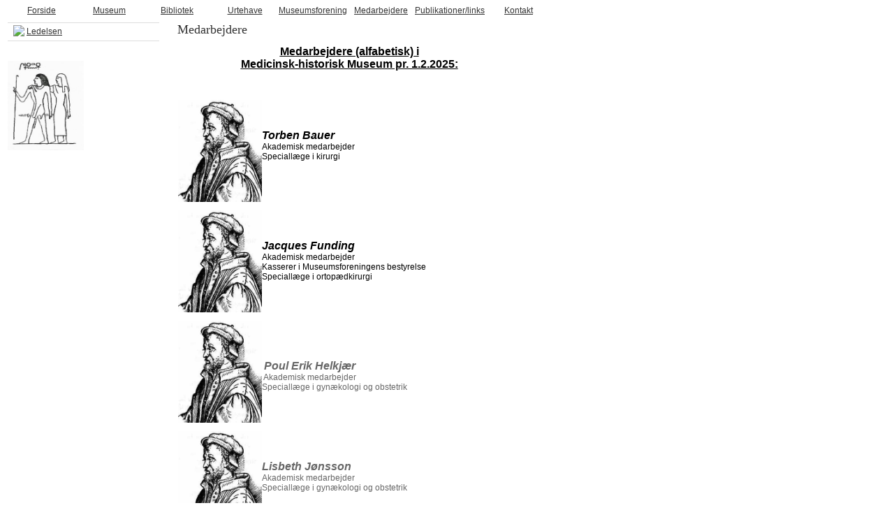

--- FILE ---
content_type: text/html; charset=iso-8859-1
request_url: https://mhm-naestved.dk/medarbejdere
body_size: 4470
content:
<html>
<head>
<base href="https://mhm-naestved.dk">
<meta http-equiv="content-type" content="text/html; charset=iso-8859-1" />
<title>Medicinsk-historisk Museum i Næstved</title>
<meta name="description" content="Medicinsk-historisk Museum i Næstved viser udviklingen indenfor sundhedsvidenskaben og rummer en stor samling instrumenter og apparaturer mv. tilbage fra 1500-tallet. Der er tilknyttet et bibliotek med mere end 5.000 medicinske titler samt en nyindre" />
<meta name="keywords" content="Medicin, historie, museum, medicinsk-historisk, Næstved, urtehave" />
<script type="text/javascript" src="admin/Systemfiles/Jquery/jquery-1.9.1.min.js"></script>
<script type="text/javascript" src="admin/Systemfiles/javascript+validate+swfobject.js?v=7"></script>
<link rel="alternate"  href="https://mhm-naestved.dk/Feeds/66877" type="application/rss+xml" title="mhm-naestved.dk"/>
<link rel="stylesheet" type="text/css" href="https://mhm-naestved.dk/admin/Templates/Shared/Template_26/Standard/stylesheet.css" />
<style type="text/css">
	.warning{background-color: #FFC5A8;padding: 10px;border: 1px dashed #dddddd; margin-bottom: 5px;}
	.notice{background-color: #77B272;padding: 10px;border: 1px dashed #dddddd; margin-bottom: 5px; color:#ffffff;}
	.welcome100Image{border: 0px;}
	br.innova{display:none;}
	#cmsSnippetsSidebar, #cms-standard-sidebar-left-content-elements-wrap,
	#cms-standard-sidebar-right-content-elements-wrap{width:217px; overflow:hidden;}
	a img{border:0px;}
	img.image-100{width:220px;}
	img.image-50{width:50%;}
	img.image-25{width:25%;}

	button.webshop_add_to_basket {background-image: url('../Mediafiles/Images/add_to_basket.gif');background-repeat: no-repeat;width:110px;border:1px solid #999999;background-color:#eeeeee;background-position: left center;text-align:right;padding-right:10px;}
	#webshop_customer_info_form .invalid input{background: #cc0000; color:#ffffff;}
	#webshop-form-wrap .sep-ver{width:1px; background: #eeeeee;}
	#webshop-form-wrap .sep-hor{height:1px; background: #eeeeee;}

		.cmsContentStandardGuestbookWrap input:not([type="checkbox"]), .cmsContentStandardGuestbookWrap textarea,
	.cmsContentStandardContact_formWrap input, .cmsContentStandardContact_formWrap textarea,
	.cmsContentStandardNewsletterWrap input, .cmsContentStandardNewsletterWrap textarea,
	.cmsContentStandardWebshopWrap input, .cmsContentStandardWebshopWrap textarea{
		border:1px solid #cccccc; padding: 5px; font-size:13px; -webkit-border-radius: 4px; -moz-border-radius: 4px; border-radius: 4px;
	}
	.cmsContentStandardGuestbookWrap table td, .cmsContentStandardContact_formWrap table td, .cmsContentStandardNewsletterWrap table td{background: none;}
	.cmsContentStandardGuestbookWrap button, .cmsContentStandardContact_formWrap button, .cmsContentStandardNewsletterWrap button{
		padding:8px 18px; background: #ffffff; border:1px solid #999999; font-weight: bold; -webkit-border-radius: 4px;
		-moz-border-radius: 4px; border-radius: 4px;
	}
    .lightbox {
        z-index: 1000000 !important;
    }
</style>
<link rel="stylesheet" type="text/css" href="css.php?id=66877" /><link rel="stylesheet" type="text/css" href="https://mhm-naestved.dk/admin/Mediafiles/Images/Flags_16x11/country-flags.css" />
</head>


<body id="body" onload="validate_on_change(); ">


<table id="main" cellpadding="0" cellspacing="0">

		<tr>
		<td class="margin_left" id="margin_left_top">&nbsp;</td>
		<td id="center_top">
			
			<div id="topWrapper">
			
			    	   	<div id="quickLinksDiv">
  				<table align="right" cellspacing="0" cellpadding="0"><tr><td><table  cellspacing="0" cellpadding="0" border='0'><tr valign="middle"><td width="10"></td></tr></table></td></tr></table>  			</div>		
									 
						<div id="logoMain">				
				<a href="/">
<div id="logoDiv" style="background-image: url('User_misc/66000-66999/66877/logo.jpg?time=1769011301');" ></div>

</a>			</div>
						 
						<div id="topmenu">   
				
			<style type="text/css">.navBigLinksVertical tr td, .navBigLinksHorisontal td{cursor:pointer;}</style>
			<script type="text/javascript">
				$(document).ready(function(){
					var base = $('base').attr('href');
					var linkClicked = '';
					var bigLink = '';
					var linkTarget = '';
					$('.navBigLinksVertical tr td, .navBigLinksHorisontal tr td').click(function(){
						linkClicked = $(this).find('a').attr('href');
						linkTarget = $(this).find('a').attr('target');
						if (linkClicked.split('/')[1]) linkClicked = linkClicked.split('/')[1];
						if (base && linkClicked.indexOf('.')<0) bigLink = base+'/'+linkClicked;
						else bigLink = linkClicked;
						if (linkTarget == '_BLANK' || linkTarget == '_blank') window.open(bigLink,'newWindow');
						else window.location.href=bigLink;
						return false;
					});
				});
			</script>
			<table class="navBigLinksHorisontal" height="100%"   bgcolor="" align="center" cellspacing="0" cellpadding="0"><tr><td height="100%" width="" align="center" title="Forside" onmouseover="this.style.background='';" onmouseout="this.style.background='';">
<table cellspacing="0" cellpadding="0" height="100%"><tr>
<td height="100%" width="97" align="center" height="100%"><a href="https://mhm-naestved.dk" class="top_menu" title="Forside" >Forside</a></td></tr></table>
</td>

<td height="100%" width="" align="center" title="Museum" onmouseover="this.style.background='';" onmouseout="this.style.background='';">
<table cellspacing="0" cellpadding="0" height="100%"><tr>
<td height="100%" width="97" align="center" height="100%"><a href="om" class="top_menu" title="Museum" >Museum</a></td></tr></table>
</td>

<td height="100%" width="" align="center" title="Bibliotek" onmouseover="this.style.background='';" onmouseout="this.style.background='';">
<table cellspacing="0" cellpadding="0" height="100%"><tr>
<td height="100%" width="97" align="center" height="100%"><a href="support" class="top_menu" title="Bibliotek" >Bibliotek</a></td></tr></table>
</td>

<td height="100%" width="" align="center" title="Urtehave" onmouseover="this.style.background='';" onmouseout="this.style.background='';">
<table cellspacing="0" cellpadding="0" height="100%"><tr>
<td height="100%" width="97" align="center" height="100%"><a href="bibliotek" class="top_menu" title="Urtehave" >Urtehave</a></td></tr></table>
</td>

<td height="100%" width="" align="center" title="Museumsforening" onmouseover="this.style.background='';" onmouseout="this.style.background='';">
<table cellspacing="0" cellpadding="0" height="100%"><tr>
<td height="100%" width="97" align="center" height="100%"><a href="stoetteforening" class="top_menu" title="Museumsforening" >Museumsforening</a></td></tr></table>
</td>

<td height="100%" width="" align="center" title="Medarbejdere" bgcolor="">
<table cellspacing="0" cellpadding="0" height="100%"><tr>
<td height="100%" width="97" align="center" height="100%"><a href="medarbejdere" class="top_menu_current" title="Medarbejdere" >Medarbejdere</a></td></tr></table>
</td>

<td height="100%" width="" align="center" title="Publikationer/links" onmouseover="this.style.background='';" onmouseout="this.style.background='';">
<table cellspacing="0" cellpadding="0" height="100%"><tr>
<td height="100%" width="97" align="center" height="100%"><a href="publikationerlinks" class="top_menu" title="Publikationer/links" >Publikationer/links</a></td></tr></table>
</td>

<td height="100%" width="" align="center" title="Kontakt" onmouseover="this.style.background='';" onmouseout="this.style.background='';">
<table cellspacing="0" cellpadding="0" height="100%"><tr>
<td height="100%" width="97" align="center" height="100%"><a href="kontakt" class="top_menu" title="Kontakt" >Kontakt</a></td></tr></table>
</td>

</tr></table>			</div>
			
			</div>
					 
		</td>
		<td class="margin_right" id="margin_right_top">&nbsp;</td>
	</tr>
			 
		<tr>
		<td class="margin_left" valign="top">
			<div id="margin_left_top_2"></div>
		</td>
		<td id="content" valign="top">
					 
						<div>
				<table style="height:100%; width: 775px;" cellpadding="0" cellspacing="0">
					
										<tr><td height="10"></td></tr>
					<tr>		
												<td id="submenu" valign="top">											
							
							<table style="width:100%;" cellpadding="0" cellspacing="0">
								<tr>
									<td valign="top" style="width:217px;">
										<div style="float:left; width:217px;">
											
			<style type="text/css">.navBigLinksVertical tr td, .navBigLinksHorisontal td{cursor:pointer;}</style>
			<script type="text/javascript">
				$(document).ready(function(){
					var base = $('base').attr('href');
					var linkClicked = '';
					var bigLink = '';
					var linkTarget = '';
					$('.navBigLinksVertical tr td, .navBigLinksHorisontal tr td').click(function(){
						linkClicked = $(this).find('a').attr('href');
						linkTarget = $(this).find('a').attr('target');
						if (linkClicked.split('/')[1]) linkClicked = linkClicked.split('/')[1];
						if (base && linkClicked.indexOf('.')<0) bigLink = base+'/'+linkClicked;
						else bigLink = linkClicked;
						if (linkTarget == '_BLANK' || linkTarget == '_blank') window.open(bigLink,'newWindow');
						else window.location.href=bigLink;
						return false;
					});
				});
			</script>
			<table class="navBigLinksVertical" align="left" width="100%" bgcolor="" valign="top" cellspacing="0" cellpadding="0">
</tr><tr><td class="submenuHorisontalSeparator" height="1" bgcolor="#dddddd"></td></tr><tr title="Ledelsen" onmouseover="this.style.background='#dddddd';" onmouseout="this.style.background='';"><td  height="25" align="left"><table cellspacing="0" cellpadding="0" align="left"><tr><td width="5"></td><td width="0" align="right">&nbsp;<img src="admin/Templates/Shared/Template_26/Standard/bullet.gif">&nbsp;</td><td align="left" ><a class="sub_menu" href="bestyrelse-2" title="Ledelsen" >Ledelsen</a></td></tr></table></td></tr>

<tr><td class="submenuHorisontalSeparator" height="1" bgcolor="#dddddd"></td></tr></table>										</div>
										
<div id="cms-standard-sidebar-left-content-elements-wrap">
<div class="cms-sidebar-content-element" id="cms-standard-sidebar-left-content-elements-wrap-10919" style="margin-bottom:10px;">
				<div class='m_text_container'><div>&nbsp;</div>
<div>&nbsp;</div>
<div style="text-align: center;"><img class="image-50" style="display: block; margin-left: NaNpx; margin-right: NaNpx;" title="Logo" src="/uf/60000_69999/66877/M/5dd19b40516abd9774baa3e19550c666.jpg" alt="Logo"  /></div></div></div>
</div>

										<div style="float:left; width:17px;"></div>
									</td>
								</tr>			
																												
							</table>		
											
						</td>		
											
						<td width="1" class="separator" valign="top"></td>	
											
													  
						<td style="width:555px; height:200px;" valign="top">		
					
      						<div style="overflow:auto; width:555px;">
            					
	<table cellpadding="0" cellspacing="0">
		<tr>	  
			<td width="1"></td>
			<td width="2"></td>
			<td>
		
						
				<!--Headline-->
				<table cellspacing="0" cellpadding="0" width="490">
				  	<tr> 	  
				 	  	<td width="20" valign="top"></td>
						<td class="standard-page-headline-wrap">
							<h1>Medarbejdere</h1>						</td>
					</tr>
				</table>
	
										<table cellpadding="0" cellspacing="0" width="100%">
						    <tr>
						    	<td></td>
						    	<td colspan="3"></td>
						    </tr>
						    <tr>		  
								<td width="20" valign="top"></td>			
						    	<td width="1"></td>
					
											
					      		<td>
					      															  	<div style="overflow:hidden;width:490px;" class="pageContentSection cmsContentStandardTextWrap">
								  	
								  	<div class='m_text_container'><div style="text-align: center;"><span style="text-decoration: underline;"><strong><span style="font-size: 12pt; color: #000000; text-decoration: underline;">Medarbejdere (alfabetisk) i </span></strong></span></div>
<div style="text-align: center;"><span style="text-decoration: underline;"><strong><span style="font-size: 12pt; color: #000000; text-decoration: underline;">Medicinsk-historisk Museum pr. 1.2.2025:</span></strong></span></div>
<div><span style="color: #000000;">&nbsp;</span></div>
<div><span style="color: #000000;">&nbsp;</span></div>
<div style="padding-left: 120px;">&nbsp;</div>
<div><img src="/uf/60000_69999/66877/L/f18543644e04756db22922c1ac41ed8b.jpg" alt="NN" title="NN" width="120" style="float: left;" /></div>
<div style="padding-left: 120px;">&nbsp;</div>
<div style="padding-left: 120px;">&nbsp;</div>
<div style="padding-left: 120px;">&nbsp;</div>
<div style="padding-left: 120px;"><span style="color: #000000;"><span style="font-size: 16px;"><strong><em>Torben Bauer</em></strong></span></span></div>
<div style="padding-left: 120px;"><span style="color: #000000;">Akademisk medarbejder</span></div>
<div style="padding-left: 120px;"><span style="color: #000000;">Speciall&aelig;ge i kirurgi</span></div>
<div style="padding-left: 120px;">&nbsp;</div>
<div style="padding-left: 120px;">&nbsp;</div>
<div style="padding-left: 120px;">&nbsp;</div>
<div style="padding-left: 120px;">&nbsp;</div>
<div style="padding-left: 120px;">&nbsp;</div>
<div><em><span style="font-size: 12pt;"><strong><span style="color: #000000;"><img src="/uf/60000_69999/66877/L/f18543644e04756db22922c1ac41ed8b.jpg" alt="nn" title="nn" width="120" style="float: left;" /></span></strong></span></em></div>
<div>&nbsp;</div>
<div>&nbsp;</div>
<div>&nbsp;</div>
<div><span style="color: #000000;"><span style="font-size: 16px;"><strong><em>Jacques Funding</em></strong></span></span></div>
<div style="padding-left: 120px;"><span style="color: #000000;">Akademisk&nbsp;medarbejder</span></div>
<div style="padding-left: 120px;"><span style="color: #000000;">Kasserer i Museumsforeningens bestyrelse</span></div>
<div style="padding-left: 120px;"><span style="color: #000000;">Speciall&aelig;ge i ortop&aelig;dkirurgi</span></div>
<div style="padding-left: 120px;"><span style="color: #000000;">&nbsp;</span></div>
<div style="padding-left: 120px;">&nbsp;</div>
<div style="padding-left: 120px;">&nbsp;</div>
<div style="padding-left: 120px;">&nbsp;</div>
<div><em><span style="font-size: 12pt;"><strong><span style="color: #000000;"><img src="/uf/60000_69999/66877/L/f18543644e04756db22922c1ac41ed8b.jpg" alt="nn" title="nn" width="120" style="float: left;" /></span></strong></span></em></div>
<div>&nbsp;</div>
<div>&nbsp;</div>
<div>&nbsp;</div>
<div>&nbsp;</div>
<div>&nbsp;<span style="font-size: 12pt;"><em><strong>Poul Erik Helkj&aelig;r</strong></em></span></div>
<div>&nbsp;Akademisk medarbejder</div>
<div>Speciall&aelig;ge i gyn&aelig;kologi og obstetrik</div>
<div style="padding-left: 120px;">&nbsp;</div>
<div style="padding-left: 120px;">&nbsp;</div>
<div style="padding-left: 120px;">&nbsp;</div>
<div style="padding-left: 120px;">&nbsp;</div>
<div><img src="/uf/60000_69999/66877/L/126240f09695c4357bb96674b1412667.jpg" alt="" width="120" style="float: left;" /></div>
<div>&nbsp;</div>
<div>&nbsp;</div>
<div>&nbsp;</div>
<div><span style="font-size: 12pt;"><em><strong>Lisbeth J&oslash;nsson</strong></em></span></div>
<div>Akademisk medarbejder</div>
<div>Speciall&aelig;ge i gyn&aelig;kologi og obstetrik</div>
<div>&nbsp;</div>
<div>&nbsp;</div>
<div>&nbsp;</div>
<div>&nbsp;</div>
<div>&nbsp;&nbsp;</div>
<div><img src="/uf/60000_69999/66877/L/126240f09695c4357bb96674b1412667.jpg" alt="" width="120" style="float: left;" /></div>
<div>&nbsp;</div>
<div style="padding-left: 120px;">&nbsp;</div>
<div style="padding-left: 120px;">&nbsp;</div>
<div style="padding-left: 120px;"><span style="font-size: 12pt;"><em><strong>Trine Lilleng</strong></em></span></div>
<div style="padding-left: 120px;">Akademisk medarbejder</div>
<div>Speciall&aelig;&oslash;ge i an&aelig;stesiologi</div>
<div>&nbsp;</div>
<div>&nbsp;</div>
<div>&nbsp;</div>
<div>&nbsp;</div>
<div style="padding-left: 120px;">&nbsp;</div>
<div><em><span style="font-size: 12pt;"><strong><span style="color: #000000;"><img src="/uf/60000_69999/66877/L/f18543644e04756db22922c1ac41ed8b.jpg" alt="nn" title="nn" width="120" style="float: left;" /></span></strong></span></em></div>
<div>&nbsp;</div>
<div>&nbsp;</div>
<div>&nbsp;</div>
<div><span style="color: #000000;"><span style="font-size: 16px;"><strong><em>Carsten Linow</em></strong></span></span></div>
<div style="padding-left: 120px;"><span style="color: #000000;">Akademisk medarbejder</span></div>
<div style="padding-left: 120px;">Cand.odont., Tandl&aelig;ge</div>
<div style="padding-left: 120px;">&nbsp;</div>
<div style="padding-left: 120px;">&nbsp;</div>
<div style="padding-left: 120px;">&nbsp;</div>
<div style="padding-left: 120px;">&nbsp;</div>
<div style="padding-left: 120px;">&nbsp;</div>
<div><em><strong><span style="font-size: 12pt; color: #000000;"><img src="/uf/60000_69999/66877/L/f18543644e04756db22922c1ac41ed8b.jpg" alt="nn" title="nn" width="120" style="float: left;" /></span></strong></em></div>
<div>&nbsp;</div>
<div>&nbsp;</div>
<div>&nbsp;</div>
<div><span style="color: #000000;"><span style="font-size: 16px;"><strong><em>Annlise Mikkelsen</em></strong></span></span></div>
<div style="padding-left: 120px;"><span style="color: #000000;"><span style="color: #000000;">M</span></span><span style="color: #000000;">edarbejder</span></div>
<div style="padding-left: 120px;"><span style="color: #000000;">&nbsp;</span></div>
<div style="padding-left: 120px;">&nbsp;</div>
<div style="padding-left: 120px;">&nbsp;</div>
<div style="padding-left: 120px;">&nbsp;</div>
<div style="padding-left: 120px;">&nbsp;</div>
<div style="padding-left: 120px;">&nbsp;&nbsp;</div>
<div><em><strong><span style="font-size: 12pt; color: #000000;"><img src="/uf/60000_69999/66877/L/f18543644e04756db22922c1ac41ed8b.jpg" alt="nn" title="nn" width="120" style="float: left;" /></span></strong></em></div>
<div>&nbsp;</div>
<div>&nbsp;</div>
<div>&nbsp;</div>
<div><span style="color: #000000;"><span style="font-size: 16px;"><strong><em>Martin Kj&aelig;rulf Nielsen</em></strong></span></span></div>
<div style="padding-left: 120px;"><span style="color: #000000;">Akademisk&nbsp;medarbejder,</span></div>
<div style="padding-left: 120px;"><span style="color: #000000;">Suppleant i Museumsforeningens bestyrelse</span></div>
<div style="padding-left: 120px;">Cand.pharm., klinisk biokemiker&nbsp;</div>
<div style="padding-left: 120px;">&nbsp;</div>
<div style="padding-left: 120px;">&nbsp;</div>
<div style="padding-left: 120px;">&nbsp;</div>
<div style="padding-left: 120px;">&nbsp;&nbsp;</div>
<div><img src="https://bricksite.com//uf/60000_69999/66877/L/126240f09695c4357bb96674b1412667.jpg" alt="" width="120" style="float: left;" /></div>
<div>&nbsp;</div>
<div>&nbsp;</div>
<div>&nbsp;</div>
<div><strong><em><span style="font-size: 12pt;">Jens Pagel</span></em></strong></div>
<div style="padding-left: 120px;"><span style="color: #000000;">Akademisk&nbsp;medarbejder, </span></div>
<div style="padding-left: 120px;"><span style="color: #000000;">Webansvarlig (webmaster),</span></div>
<div style="padding-left: 120px;">Formand for Museumsforeningens bestyrelse,</div>
<div style="padding-left: 120px;">Speciall&aelig;ge i gyn&aelig;kologi og obstetrik</div>
<div style="padding-left: 120px;"><span style="color: #000000;">&nbsp;</span></div>
<div style="padding-left: 120px;">&nbsp;</div>
<div style="padding-left: 120px;">&nbsp;</div>
<div><em><strong><span style="font-size: 12pt; color: #000000;"><img src="/uf/60000_69999/66877/L/f18543644e04756db22922c1ac41ed8b.jpg" alt="nn" title="nn" width="120" style="float: left;" /></span></strong></em></div>
<div>&nbsp;</div>
<div>&nbsp;</div>
<div>&nbsp;</div>
<div><em><strong><span style="font-size: 12pt; color: #000000;">Peter Schmidt</span></strong></em></div>
<div><span style="color: #000000;">Akademisk&nbsp;medarbejder, </span></div>
<div><span style="color: #000000;">Daglig leder af Museet</span></div>
<div><span style="color: #000000;">Medlem af Museumsforeningens bestyrelse</span></div>
<div><span style="color: #000000;">Speciall&aelig;ge i ophtalmologi</span></div>
<div>&nbsp;</div>
<div>&nbsp;</div>
<div>&nbsp;</div>
<div>&nbsp;</div>
<div>&nbsp;</div>
<div style="text-align: center;">&nbsp;**************</div>
<div style="text-align: center;"><strong><span style="color: #000000;">Alle de akademiske medarbejdere fungerer desuden som rundvisere i museum, bibliotek og medicinsk urtehave.</span></strong></div>
<div style="text-align: center;">&nbsp;**************</div></div>																		</div>
							  </td>
							  <td width="1"></td>
							</tr>
							<tr>
								<td></td>
								<td colspan="3"></td>
							</tr>
							<tr>
								<td height=10></td>
							</tr>
					  	</table> 
							</td>
			<td width="2"></td>
			<td width="1"></td>
		</tr>
	</table>


      						</div>
							
						</td>										  																	
						
					</tr>
															
				</table>
			</div>							
									
		</td>
		<td class="margin_right" valign="top">
			<div id="margin_right_top_2"></div>
		</td>
	</tr>
			 
		<tr>
		<td class="margin_left" id="margin_left_bottom"></td>
		<td id="center_bottom" valign="top">
			
			<div id="footerWrapper">
								<div id="contact" class="template">
	      			Medicinsk-historisk Museum | Ringstedgade 61, 4700 Næstved &nbsp;|&nbsp;Tlf.: 56512029&nbsp;|&nbsp;<a href="mailto:syd-nae-mhs@regionsjaelland.dk"><span class="template">syd-nae-mhs@regionsjaelland.dk</span></a>						   			
				</div>
				
								<div id="commercial_div">
					
<div id="commercialLinkInnerWrap"><a style="line-height: 100%;" class="commercial_link" href="https://bricksite.com" target="_blank" >Bricksite.com</a></div>
				</div>
			</div>		 
		</td>
		<td class="margin_right" id="margin_right_bottom"></td>
	</tr>
			 
</table>

<script type="text/javascript">
var pkBaseURL = (("https:" == document.location.protocol) ? "https://cmsstats.com/" : "http://cmsstats.com/");
document.write(unescape("%3Cscript src='" + pkBaseURL + "piwik.js' type='text/javascript'%3E%3C/script%3E"));

</script><script type="text/javascript">
try {
  var piwikTracker = Piwik.getTracker(pkBaseURL + "piwik.php", 6184);
  piwikTracker.trackPageView();
  piwikTracker.enableLinkTracking();
  piwikTracker.setRequestMethod("POST");
} catch( err ) {}
</script><noscript><p><img src="https://cmsstats.com/piwik.php?idsite=6184" style="border:0" alt="" /></p></noscript>


</body>
</html>


--- FILE ---
content_type: text/css;charset=iso-8859-1
request_url: https://mhm-naestved.dk/css.php?id=66877
body_size: 702
content:
h1{font-family: Georgia;color: #333333;font-size: 18px;font-weight: normal;text-decoration: none;}
h2{font-family: Arial;color: #666666;font-size: 16px;font-weight: normal;text-decoration: none;}
h3{font-family: Arial;color: #cccccc;font-size: 14px;font-weight: normal;text-decoration: none;}
body, td{font-family: Arial;color: #666666;font-size: 12px;font-weight: normal;text-decoration: none;}
h4{font-family: Arial;color: #cc0000;font-size: 12px;font-weight: bold;text-decoration: none;margin: 0px;}
a{font-family: Arial;color: #333333;font-size: 12px;font-weight: normal;text-decoration: underline;}
a:visited{font-family: Arial;color: #333333;font-size: 12px;font-weight: normal;text-decoration: underline;}
a:hover{font-family: Arial;color: #000099;font-size: 12px;font-weight: bold;text-decoration: underline;}
a:active{font-family: Arial;color: #000099;font-size: 12px;font-weight: bold;text-decoration: underline;}

/* SLIMBOX */
#lbOverlay {position: fixed;z-index: 9999;left: 0;top: 0;width: 100%;height: 100%;background-color: #000;cursor: pointer;}
#lbCenter, #lbBottomContainer {position: absolute;z-index: 9999;overflow: hidden;background-color: #fff;}
.lbLoading {background: #fff url(admin/Systemfiles/Jquery/slimbox/2.04/css/loading.gif) no-repeat center;}
#lbImage {position: absolute;left: 0;top: 0;border: 10px solid #fff;background-repeat: no-repeat;}
#lbPrevLink, #lbNextLink {display: block;position: absolute;top: 0;width: 50%;outline: none;}
#lbPrevLink {left: 0;}
#lbPrevLink:hover {background: transparent url(admin/Systemfiles/Jquery/slimbox/2.04/css/prevlabel.gif) no-repeat 0 15%;}
#lbNextLink {right: 0;}
#lbNextLink:hover {background: transparent url(admin/Systemfiles/Jquery/slimbox/2.04/css/nextlabel.gif) no-repeat 100% 15%;}
#lbBottom {font-family: Verdana, Arial, Geneva, Helvetica, sans-serif;font-size: 10px;color: #666;line-height: 1.4em;text-align: left;border: 10px solid #fff;border-top-style: none;}
#lbCloseLink {display: block;float: right;width: 66px;height: 22px;background: transparent url(admin/Systemfiles/Jquery/slimbox/2.04/css/closelabel.gif) no-repeat center;margin: 5px 0;outline: none;}
#lbCaption, #lbNumber {margin-right: 71px;}
#lbCaption {font-weight: bold;}

